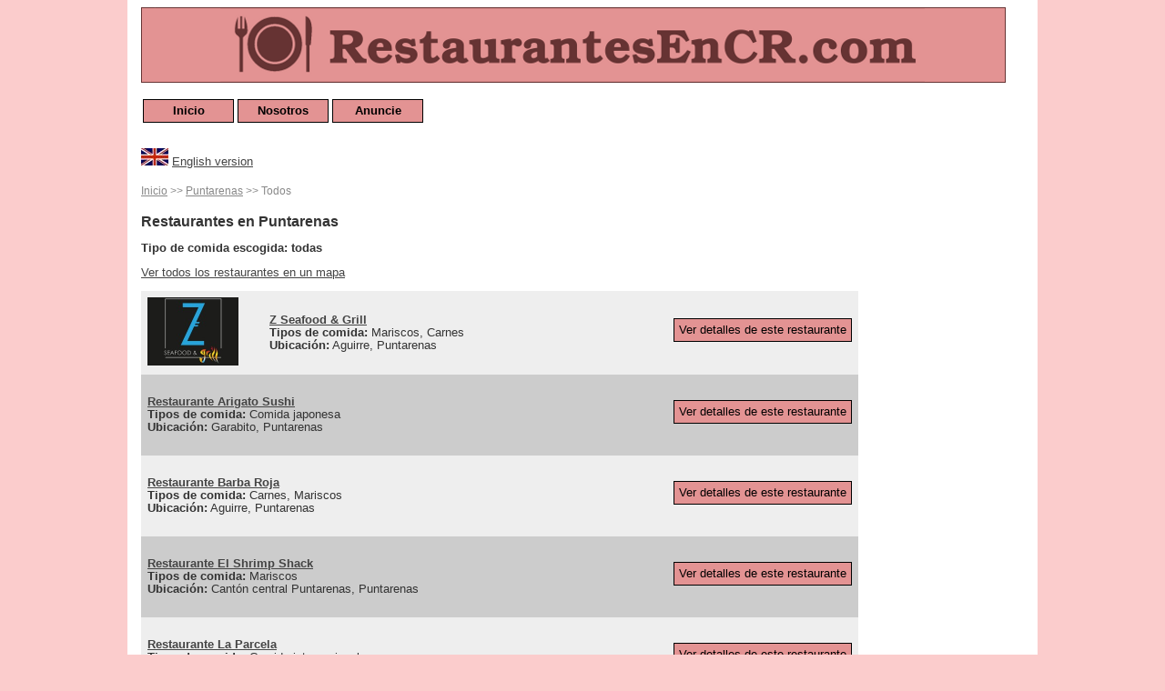

--- FILE ---
content_type: text/html; charset=utf-8
request_url: https://www.restaurantesencr.com/puntarenas/todos/
body_size: 9130
content:
<!DOCTYPE html>
<html lang="es-CR">

  <head>
    <meta http-equiv="Content-type" content="text/html; charset=utf-8" />
    <link rel="stylesheet" href="/css/profesionales.css" />
    <meta name="google-site-verification" content="kLXoEd50lBrdWKOHCVRvOvvSTms5TbR5_31IrVCFd-g" />
    <link rel="icon" href="/images/favicon.ico">
	
 	  	 
		
		
		
			
			<title>Restaurantes en Costa Rica | Restaurantes en Puntarenas, Costa Rica que ofrecen: Todos</title>
			<meta name="description" content="Listado de RestaurantesEnCR.com de restaurantes en Puntarenas, Costa Rica que ofrecen: Todos." />
			
		
				 
	 
    

	<style>
  .social {
		display: inline;
	}
	.social img {
		border: 0px;
		margin: 0px;
		padding: 0px;
		background-color: #fff;
	}
	.social a:hover { color: #fff; background-color:#fff; }
	</style> 
	
   <meta name="viewport" content="width=device-width, initial-scale=1.0">
</head>

<body onload="initialize()">


<div id="maininfo">

<div id="arriba">

<div id="logo"><a href="/"><img alt="Logo" src="/images/logo.png" /></a></div>



<table cellpadding="2" cellspacing="0" id="menu" border="0">
<tr>
	<td width="100"><p><strong><a href="/">Inicio</a></strong></p></td>
	<td width="100"><p><strong><a href="/nosotros">Nosotros</a></strong></p></td>
	<td width="100"><p><strong><a href="/contact">Anuncie</a></strong></p></td>
</tr>
</table>

</div>

<div id="datos">

<p align="left"><img alt="Britain" src="/images/britain.jpg" /> <a href="/en">English version</a></p>


  




	<div id="ubicacion"><a href="/">Inicio</a> 
				
			>> <a href="/puntarenas/">Puntarenas</a>
		
			>> Todos 
			</div>
			
<h2>Restaurantes en 
				
			Puntarenas
		
</h2>
	
<h3>Tipo de comida escogida: 
		
			todas
		
</h3>

<p><a href="/mapa" >Ver todos los restaurantes en un mapa</a></p>

<table cellpadding="7" cellspacing="0" id="lista">
   
    
   	
	<tr>
		
			
			  	<td class="colfoto" bgcolor="#eee"><img alt=" Z Seafood &amp; Grill" class="thumbnail" src="/images/zseafood1.jpg" /></td><td class="coldatos" bgcolor="#eee">
			
		
		<div class="detalles"><a href="http://www.restaurantesencr.com/profiles/zseafood/">Ver detalles de este restaurante</a></div>
		<b><a href="http://www.restaurantesencr.com/profiles/zseafood/"> Z Seafood &amp; Grill</a></b><br />
		<b>Tipos de comida:</b>
			Mariscos, Carnes 
 		<br />		
		<b>Ubicación:</b> Aguirre, Puntarenas <br/>
	</td>
	</tr>
   
   	
	<tr>
		
			
				<td class="colfull" colspan="2" bgcolor="#ccc">
			
		
		<div class="detalles"><a href="http://www.restaurantesencr.com/profiles/arigato/">Ver detalles de este restaurante</a></div>
		<b><a href="http://www.restaurantesencr.com/profiles/arigato/">Restaurante Arigato Sushi</a></b><br />
		<b>Tipos de comida:</b>
			Comida japonesa 
 		<br />		
		<b>Ubicación:</b> Garabito, Puntarenas <br/>
	</td>
	</tr>
   
   	
	<tr>
		
			
			  	<td class="colfull" colspan="2" bgcolor="#eee">
			
		
		<div class="detalles"><a href="http://www.restaurantesencr.com/profiles/barbaroja/">Ver detalles de este restaurante</a></div>
		<b><a href="http://www.restaurantesencr.com/profiles/barbaroja/">Restaurante Barba Roja</a></b><br />
		<b>Tipos de comida:</b>
			Carnes, Mariscos 
 		<br />		
		<b>Ubicación:</b> Aguirre, Puntarenas <br/>
	</td>
	</tr>
   
   	
	<tr>
		
			
				<td class="colfull" colspan="2" bgcolor="#ccc">
			
		
		<div class="detalles"><a href="http://www.restaurantesencr.com/profiles/shrimpshack/">Ver detalles de este restaurante</a></div>
		<b><a href="http://www.restaurantesencr.com/profiles/shrimpshack/">Restaurante El Shrimp Shack</a></b><br />
		<b>Tipos de comida:</b>
			Mariscos 
 		<br />		
		<b>Ubicación:</b> Cantón central Puntarenas, Puntarenas <br/>
	</td>
	</tr>
   
   	
	<tr>
		
			
			  	<td class="colfull" colspan="2" bgcolor="#eee">
			
		
		<div class="detalles"><a href="http://www.restaurantesencr.com/profiles/parcela/">Ver detalles de este restaurante</a></div>
		<b><a href="http://www.restaurantesencr.com/profiles/parcela/">Restaurante La Parcela</a></b><br />
		<b>Tipos de comida:</b>
			Comida internacional 
 		<br />		
		<b>Ubicación:</b> Osa, Puntarenas <br/>
	</td>
	</tr>
   
   	
	<tr>
		
			
				<td class="colfull" colspan="2" bgcolor="#ccc">
			
		
		<div class="detalles"><a href="http://www.restaurantesencr.com/profiles/marlin/">Ver detalles de este restaurante</a></div>
		<b><a href="http://www.restaurantesencr.com/profiles/marlin/">Restaurante Marlin</a></b><br />
		<b>Tipos de comida:</b>
			Mariscos, Comida costarricense 
 		<br />		
		<b>Ubicación:</b> Aguirre, Puntarenas <br/>
	</td>
	</tr>
   
   	
	<tr>
		
			
			  	<td class="colfull" colspan="2" bgcolor="#eee">
			
		
		<div class="detalles"><a href="http://www.restaurantesencr.com/profiles/productc2/">Ver detalles de este restaurante</a></div>
		<b><a href="http://www.restaurantesencr.com/profiles/productc2/">Restaurante Product C (Malpaís)</a></b><br />
		<b>Tipos de comida:</b>
			Mariscos 
 		<br />		
		<b>Ubicación:</b> Cantón central Puntarenas, Puntarenas <br/>
	</td>
	</tr>
   
   	
	<tr>
		
			
				<td class="colfull" colspan="2" bgcolor="#ccc">
			
		
		<div class="detalles"><a href="http://www.restaurantesencr.com/profiles/losamigos/">Ver detalles de este restaurante</a></div>
		<b><a href="http://www.restaurantesencr.com/profiles/losamigos/"> Sushi Los Amigos</a></b><br />
		<b>Tipos de comida:</b>
			Comida japonesa, Comida fusión 
 		<br />		
		<b>Ubicación:</b> Aguirre, Puntarenas <br/>
	</td>
	</tr>
   
   	
	<tr>
		
			
			  	<td class="colfull" colspan="2" bgcolor="#eee">
			
		
		<div class="detalles"><a href="http://www.restaurantesencr.com/profiles/tacobar2/">Ver detalles de este restaurante</a></div>
		<b><a href="http://www.restaurantesencr.com/profiles/tacobar2/">Restaurante Taco Bar (Jacó)</a></b><br />
		<b>Tipos de comida:</b>
			Comida internacional, Comida mexicana 
 		<br />		
		<b>Ubicación:</b> Garabito, Puntarenas <br/>
	</td>
	</tr>
  
</table>

<p align="center">
	<a href="/">Volver al inicio</a> 
</p>

</div>





<div id="derecha">


<style type="text/css">
.rightside { display:inline-block; width: 160px; height: 600px; }
@media (max-width: 1020px) { .rightside { display: none; } }
</style>
<ins class="adsbygoogle rightside"
     data-ad-client="ca-pub-7707845891697768"
     data-ad-slot="2195958703"
     data-ad-format="auto"></ins>
<script async src="//pagead2.googlesyndication.com/pagead/js/adsbygoogle.js"></script>
<script>
(adsbygoogle = window.adsbygoogle || []).push({});
</script>

</div>

<div id="abajo">

<img alt="Barra" class="barra" src="/images/barra.png" />

<p style="margin:0;"><b>Patrocinan:</b></p>

<div class="desktop" style="float:left;height:60px;width:100px;">
	&nbsp;
</div>

<div class="horizontal">

<style type="text/css">
.horizontaldown { display:inline-block; width: 468px; height: 60px; }
@media (max-width: 550px) { .horizontaldown { width: 234px; height: 60px; } }
</style>
<ins class="adsbygoogle horizontaldown"
     data-ad-client="ca-pub-7707845891697768"
     data-ad-slot="1399303234"
     data-ad-format="auto"></ins>
<script async src="//pagead2.googlesyndication.com/pagead/js/adsbygoogle.js"></script>
<script>
(adsbygoogle = window.adsbygoogle || []).push({});
</script>
</div>

<div class="patrocinador">
<a href="http://www.proyectoresencr.com"><img alt="Proyectores en Costa Rica" src="/images/logo_proyectores.png" title="Proyectores en Costa Rica" /></a>
</div>

<div class="patrocinador">
<a href="http://www.ilviaggiocr.com" title="Il Viaggio Travel Costa Rica"><img alt="Il Viaggio Travel Costa Rica" src="/images/logo_final_liviano.png" /></a>
</div>
<div class="patrocinador">
<a href="http://www.doctoresencr.com" title="Doctores en Costa Rica"><img alt="Doctores en Costa Rica" src="/images/logo_doctores.png" /></a>
</div>
<div class="patrocinador">
<a href="http://www.directorioencr.com" title="Directorio empresas Costa Rica"><img alt="Directorio empresas en Costa Rica" src="/images/logo_directorio.png" /></a>
</div>
<div class="patrocinador">
<a href="http://www.alarmasencr.com" title="Alarmas en Costa Rica"><img alt="Alarmas en Costa Rica" src="/images/banner.png" /></a>
</div>

<img alt="Barra" class="barra" src="/images/barra.png" />

<p align="center">
<b>Restaurantes en Costa Rica</b> - miembro de la red: <a href="http://www.directoriosencr.com">Directorios en Costa Rica</a>
<br>
<a href="/">Inicio</a> - <a href="/contact">Anuncie</a> - <a href="/recursos">Recursos</a>
</p>
<div id="redes" align="center">
<a href="http://www.facebook.com/pages/Directorios-en-Costa-Rica/148756051838435"><img alt="Facebook de Directorios en Costa Rica" border="0" src="/images/facebook.jpg" /></a>
<a href="http://websitesencr.blogspot.com/"><img alt="Blogger de Websites en Costa Rica" border="0" src="/images/blogger.jpg" /></a>
</div>

</div>
  



<script type="text/javascript">
var gaJsHost = (("https:" == document.location.protocol) ? "https://ssl." : "http://www.");
document.write(unescape("%3Cscript src='" + gaJsHost + "google-analytics.com/ga.js' type='text/javascript'%3E%3C/script%3E"));
</script>
<script type="text/javascript">
try {
var pageTracker = _gat._getTracker("UA-9961386-10");
pageTracker._trackPageview();
} catch(err) {}</script>

</div>
</body>

</html>















--- FILE ---
content_type: text/html; charset=utf-8
request_url: https://www.google.com/recaptcha/api2/aframe
body_size: 259
content:
<!DOCTYPE HTML><html><head><meta http-equiv="content-type" content="text/html; charset=UTF-8"></head><body><script nonce="G4MtyD_xAGZhwIcKtDg53w">/** Anti-fraud and anti-abuse applications only. See google.com/recaptcha */ try{var clients={'sodar':'https://pagead2.googlesyndication.com/pagead/sodar?'};window.addEventListener("message",function(a){try{if(a.source===window.parent){var b=JSON.parse(a.data);var c=clients[b['id']];if(c){var d=document.createElement('img');d.src=c+b['params']+'&rc='+(localStorage.getItem("rc::a")?sessionStorage.getItem("rc::b"):"");window.document.body.appendChild(d);sessionStorage.setItem("rc::e",parseInt(sessionStorage.getItem("rc::e")||0)+1);localStorage.setItem("rc::h",'1768350844621');}}}catch(b){}});window.parent.postMessage("_grecaptcha_ready", "*");}catch(b){}</script></body></html>

--- FILE ---
content_type: text/css; charset=utf-8
request_url: https://www.restaurantesencr.com/css/profesionales.css
body_size: 5732
content:
body { background-color: #fbcccc; color: #333; margin: 0; padding: 0; height: 100%;}

body, p, ol, ul, td {
  font-family: arial, helvetica, sans-serif;
  font-size: small;
  line-height: 1.15em;
}

h1 {
  font-family: arial, helvetica, sans-serif;
  font-size:   1.45em;
  line-height: 1.5em;
}

h2 {
  font-family: arial, helvetica, sans-serif;
  font-size:   1.2em;
  line-height: 1.2em;
}

h3 {
  font-family: arial, helvetica, sans-serif;
  font-size:   1em;
  line-height: 1.1em;
}

a { color: #444; }
a:visited { color: #444; }
a:hover { color: #fff; background-color:#000; }

input[type="text"] {
	width: 95%;
	max-width: 230px;
}

textarea {
	width: 95%;
	max-width: 400px;
	height: 150px;
}

img {
	max-width: 100%;
}

#logo a:hover { background-color:#fff; }
	
#menu a {
	background:#e39393;
	border: 1px solid #000;
	color: #000;
	display: block;
	margin: 0;
	padding: 5px 12px;
	text-decoration: none;
	font-size:13px;
	font-family:Arial, Helvetica, sans-serif;
	text-align:center;
}
#menu a:hover {
	background: #663333;
	border: 1px solid #000000;
	color: #fff;
	padding:5px 12px;
	font-size:13px;
	font-family:Arial, Helvetica, sans-serif;
	text-align:center;
}

.field_with_errors {
  padding: 2px;
  background-color: red;
  display: table;
}

#error_explanation {
  width: 400px;
  border: 2px solid red;
  padding: 7px;
  padding-bottom: 12px;
  margin-bottom: 20px;
  background-color: #f0f0f0;
}

#error_explanation h2 {
  text-align: left;
  font-weight: bold;
  padding: 5px 5px 5px 15px;
  font-size: 12px;
  margin: -7px;
  background-color: #c00;
  color: #fff;
}

#error_explanation p {
  color: #333;
  margin-bottom: 0;
  padding: 5px;
}

#error_explanation ul li {
  font-size: 12px;
  list-style: square;
}

#redes a { color: #444; }
#redes a:visited { color: #444; }
#redes a:hover { color: #fff; background-color:#fff; }

#maininfo {
	margin: auto;
	background: #ffffff;
	padding: 8px 15px;
	width: 970px;
	}

#arriba {
	width: 100%;
	margin: auto;
	background: #ffffff;
	vertical-align: top;
}
	
#datos {
	width: 792px;
	margin: auto;
	background: #ffffff;
	padding: 0 10px 10px 0;
	border: 0;
	vertical-align: top;
	float: left;
}

#derecha {
	width: 160px;
	float: right;
	background: #ffffff;
	margin: auto;
	padding: 50px 0px 15px 7px;
	border: 0px;
	vertical-align: top;
}

#abajo {
	clear: both;
	width: 100%;
	margin: auto;
	background: #ffffff;
	vertical-align: top;
}

.patrocinador {
   display: block;
   float: left;
	border: 0px;
	height: 60px;
	margin: 5px 27px;
}

.patrocinador a {
	line-height: 60px;
}

.patrocinador img {
	vertical-align: middle;
	border: 0;
	padding: 0px;
	background-color: #fff;
}

.patrocinador a:hover { color: #fff; background-color:#fff; }

.horizontal {
   display: block;
   float: left;
	border: 0px;
	height: 60px;
	margin: 5px 27px;
}

.horizontal img {
	vertical-align: middle;
	border: 0;
	padding: 0px;
	background-color: #fff;
}

.horizontal a:hover { color: #fff; background-color:#fff; }

.opcion {
	width: 700px;
	border: 1px solid #000;
	margin: 10px;
	background-color: #eee;
	padding-top: 5px;
	padding-left: 15px;
	padding-right: 15px;
	padding-bottom: 5px;
}

.opcion a {
	border: 1px solid #000;
	background-color: #595;
	padding: 5px;
	margin-top: 10px;
	margin-bottom: 10px;
	margin-left: 35px;
	margin-right: 0px;		
	float: right;
	color: #fff;
	font-weight: bold;
	text-decoration: none;
}

.opcion a:visited { color: #fff; }
.opcion a:hover { color: #9e9; }

#anuncios_abajo td {
	padding-top: 4px;
	padding-bottom: 4px;
}

.detalles a {
	border: 1px solid #000;
	background-color: #e39393;
	padding: 5px;
	margin-top: 5px;
	margin-bottom: 5px;
	margin-left: 5px;
	margin-right: 0px;		
	float: right;
	color: #000;
	text-decoration: none;
}

.detalles a:visited { color: #000; }
.detalles a:hover { background: #663333; color: #fff; }

#lista td {
	height: 75px;
}

.barra {
	margin-top: 5px;
	margin-left: 0px;
	margin-right: 0px;
	margin-bottom: 5px;
	border: 0px;
}

.thumbnail {
	width: 100px;
}

.colfoto {
	width: 120px; 
}

.coldatos {
	width: 640px;
}

.colfull {
	width: 760px;
}

#lista td {
	height: 75px;
}

.image_profile {
	width: 200px;
	padding-top: 0em;
	padding-bottom: 15px;
	padding-left: 0em;
	padding-right: 25px;	
	float: left;
}

.pagination {
	text-align: center;
}

.pagination {
	text-align: center;
}

.pagination .active {
	padding: 15px 0 15px 0;
	display: inline-block;
}

.pagination li {
	padding: 15px 0 15px 0;
	display: inline-block;
}

.pagination .disabled a {
	padding: 15px 0 15px 0;
	display: none;
}

.pagination .active a {
	padding: 7px;
	background-color: #fff;
	margin: 2px;
	color: #000;
	text-decoration: none;
	border: 1px solid #000;
}	

.pagination a {
	padding: 7px;
	background-color: #fbcccc;
	margin: 2px;
	color: #000;
	text-decoration: none;
	border: 1px solid #000;
}

.pagination a[aria-label="First"] {
	border: 1px solid #000;
}

#ubicacion { 
	color: #888;
	font-size:   0.95em;
 	padding-top: 5px;
 	padding-bottom: 5px;
}

#ubicacion a { color: #888; }

#ubicacion a:hover { 
	color: #fff;
	background-color:#888;
}

#map {
	height: 500px;
	width: 100%;
}

#mapa {
	height: 400px;
	width: 100%;
}

@media screen and (max-width: 1020px) {

#derecha {
	width: 0;
	height: 0;
	padding: 0;
	margin: 0;
}

#maininfo {
	width: 95%;
	padding: 5px;	
}
	
#datos {
	width: 100%;
	padding: 5px 0px; 
}

.desktop {
	display: none;
}

.opcion {
	width: 90%;
	padding: 5px;
}

#lista {
	width: 100%;
}

#lista td {
	height: 75px;
}

.thumbnail {
	width: 100%;
	max-width: 100px;
}

.colfoto {
	width: 17%; 
}

.coldatos {
	width: 83%;
}

.colfull {
	width: 100%;
}

.image_profile {
	width: 30%;
	max-width: 200px;
	min-width: 50px;
	float: left;
	padding-top: 0em;
	padding-bottom: 1em;
	padding-left: 0em;
	padding-right: 0.7em;	
}

.navigation a {
	line-height: 2em;
}

}

@media screen and (max-width: 550px) {

.tablet {
	display: none;
}

#menu {
	display: none;
}

.detalles {
	display: none;
}

.colfoto {
	width: 25%; 
}

.coldatos {
	width: 75%;
}

#map {
	height: 350px;
}

}
